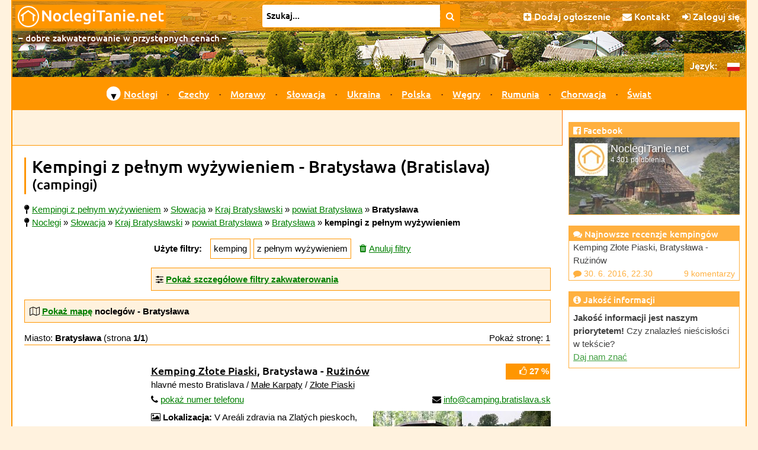

--- FILE ---
content_type: text/html; charset=UTF-8
request_url: https://www.noclegitanie.net/miejsce/bratislava/kempingi/pelne-wyzywienie/
body_size: 11208
content:
<!doctype html>
<!--[if lt IE 7]>      <html class="no-js lt-ie9 lt-ie8 lt-ie7" lang="pl"> <![endif]-->
<!--[if IE 7]>         <html class="no-js lt-ie9 lt-ie8" lang="pl"> <![endif]-->
<!--[if IE 8]>         <html class="no-js lt-ie9" lang="pl"> <![endif]-->
<!--[if gt IE 8]><!-->
<html class="no-js"  lang="pl">
<!--<![endif]-->    

<head prefix="og: http://ogp.me/ns# fb: http://ogp.me/ns/fb# article: http://ogp.me/ns/article#">
  <script src="/js/vendor/js.cookie.min.js"></script>
  <script async src="https://www.googletagmanager.com/gtag/js?id=UA-7687874-1"></script>
<script>
  window.dataLayer = window.dataLayer || [];
  function gtag(){dataLayer.push(arguments);}
    gtag('js', new Date());
  gtag('config', 'UA-7687874-1');
</script>  <meta charset="utf-8">
  <meta http-equiv="X-UA-Compatible" content="IE=edge">
  <title>Kempingi z pełnym wyżywieniem - Bratysława | NoclegiTanie.net</title>
  <meta name="author" content="Robert Vystrčil; info@noclegitanie.net">
  <meta name="viewport" content="width=device-width, initial-scale=1">
  <meta name="description" content="Kempingi w mieście Bratysława – 2 oferty. Bezpośrednie kontakty, dokładne ceny, precyzyjne współrzędne GPS, opinie o noclegach.">
<meta property="og:title" content="Kempingi z pełnym wyżywieniem - Bratysława (Bratislava)">
<meta property="og:type" content="website">
<meta property="og:image" content="https://www.noclegitanie.net/fotky/0443_v.jpg">
<meta property="og:image:width" content="870">
<meta property="og:image:height" content="580">
<meta property="og:url" content="https://www.noclegitanie.net/miejsce/bratislava/kempingi/pelne-wyzywienie/">
<meta property="og:site_name" content="NoclegiTanie.net">
<meta property="og:description" content="Kempingi w mieście Bratysława – 2 oferty. Bezpośrednie kontakty, dokładne ceny, precyzyjne współrzędne GPS, opinie o noclegach.">
<meta property="og:locale" content="pl_PL">
  <meta name="referrer" content="origin">  <link rel="alternate" hreflang="cs" href="https://www.levneubytovani.net/misto/bratislava/kempy/plna-penze/" />
  <link rel="alternate" hreflang="sk" href="https://www.lacneubytovanie.net/miesto/bratislava/kempy/plna-penzia/" />
  <link rel="alternate" hreflang="pl" href="https://www.noclegitanie.net/miejsce/bratislava/kempingi/pelne-wyzywienie/" />
  <link rel="alternate" hreflang="uk" href="https://www.prozhyvannya.net/misce/bratislava/kempingy/povnyj-pansion/" />
  <link rel="alternate" hreflang="ru" href="https://www.prozhivanie.net/mesto/bratislava/kempingi/polnyj-pansion/" />
  <link rel="alternate" hreflang="de" href="https://www.billigeunterkunft.net/ort/bratislava/campingplatze/vollpension/" />
  <link rel="alternate" hreflang="hu" href="https://www.olcsoszallas.net/hely/bratislava/kempingek/teljes-ellatas/" />
  <link rel="alternate" hreflang="en" href="https://www.cheapaccom.net/place/bratislava/campsites/full-board/" />  
  <link rel="apple-touch-icon" sizes="180x180" href="/apple-touch-icon.png">
  <link rel="icon" type="image/png" href="/favicon-32x32.png" sizes="32x32">
  <link rel="icon" type="image/png" href="/favicon-16x16.png" sizes="16x16">
  <link rel="manifest" href="/manifest.json">
  <link rel="mask-icon" href="/safari-pinned-tab.svg" color="#ff9600">
  <meta name="theme-color" content="#ffffff">
    <link rel="stylesheet" href="/css/vendor/normalize.min.css">
  <link rel="stylesheet" href="/css/font-awesome-4.7.0/css/font-awesome.min.css">  
  <script src="/js/vendor/modernizr-2.8.3-respond-1.4.2.min.js"></script>
  <script src="/js/vendor/jquery-3.6.0.min.js"></script>
    <script defer src="/js/vendor/fancybox/jquery.fancybox.pack.js?v=2.1.5"></script>
  <script defer src="/js/vendor/fancybox/helpers/jquery.fancybox-buttons.js?v=1.0.5"></script> 
    <link rel="preload" href="/js/vendor/fancybox/jquery.fancybox.css?v=2.1.5" as="style" onload="this.onload=null;this.rel='stylesheet'">
  <link rel="preload" href="/js/vendor/fancybox/helpers/jquery.fancybox-buttons.css?v=1.0.5" as="style" onload="this.onload=null;this.rel='stylesheet'">
  <noscript>
  <link rel="stylesheet" href="/js/vendor/fancybox/jquery.fancybox.css?v=2.1.5" type="text/css" media="screen" />
  <link rel="stylesheet" href="/js/vendor/fancybox/helpers/jquery.fancybox-buttons.css?v=1.0.5" type="text/css" media="screen" />
  </noscript>  
            <script defer src="/js/moje-zacatek.js"></script>
      <link rel="preload" href="/js/vendor/jquery-ui-1.12.1/jquery-ui.min.css" as="style" onload="this.onload=null;this.rel='stylesheet'">
  <link rel="preload" href="/js/vendor/jquery-ui-1.12.1/jquery-ui.structure.min.css" as="style" onload="this.onload=null;this.rel='stylesheet'">
  <link rel="preload" href="/js/vendor/jquery-ui-1.12.1/jquery-ui.theme.min.css" as="style" onload="this.onload=null;this.rel='stylesheet'">
  <noscript>
  <link rel="stylesheet" href="/js/vendor/jquery-ui-1.12.1/jquery-ui.min.css" type="text/css" media="screen">  
  <link rel="stylesheet" href="/js/vendor/jquery-ui-1.12.1/jquery-ui.structure.min.css" type="text/css" media="screen">  
  <link rel="stylesheet" href="/js/vendor/jquery-ui-1.12.1/jquery-ui.theme.min.css" type="text/css" media="screen"> 
  </noscript> 
  <script defer src="/js/vendor/jquery-ui-1.12.1/jquery-ui.min.js"></script>
  <script defer src="/js/datepicker-obecne.js"></script> 
        <link rel="stylesheet" type="text/css" href="/js/vendor/leaflet-1.6.dev/leaflet.css" />  
  <script defer src="/js/vendor/leaflet-1.6.dev/leaflet.js"></script>  
  <script defer src="/js/vendor/brunob-leaflet.fullscreen/Control.FullScreen.js"></script>   
  <link rel="preload" href="/js/vendor/brunob-leaflet.fullscreen/Control.FullScreen.css" as="style" onload="this.onload=null;this.rel='stylesheet'">
  <noscript>
  <link rel="stylesheet" href="/js/vendor/brunob-leaflet.fullscreen/Control.FullScreen.css" />
  </noscript> 
  
      <link rel="stylesheet" href="/css/main.css">  
</head>

<body>
    <!--[if lt IE 8]>
    <p class="browserupgrade">Používáte zastaralý prohlížeč.</p>
    <![endif]-->
 
    
  
  
  <div id="headerRow" class="row clearfix">
    <header>
      <div id="logoRow" class="row clearfix">
        <h2><a href='/' class="obrazkovy">
                    <img src="/images/logo/logo-header_pl.gif" width="254" height="40" title="NoclegiTanie.net – spis tanich noclegów" alt="NoclegiTanie.net"></a>
        </h2>
      </div>            
            
      <form id="vyhledavani" action="/fulltext/">
        <div id="vyhledavaciPolicko">
                    <input id="q" name="q" size="75" type="text" value="Szukaj..." aria-label="Poszukiwanie"
            onblur="if (this.value=='') this.value='Szukaj...';" onfocus="if (this.value=='Szukaj...') this.value='';">                
        </div>
        <button type="submit" title="Znajdź tanie zakwaterowanie"><i class="fa fa-search"></i></button>
              </form>                                       
            
      <div id="horniNabidka">
        <ul>
          <!-- <li class="low"><a href="https://www.facebook.com/levneubytovani/" title="Facebook"><i class="fa fa-facebook"></i></a></li>-->
          <li><a href="/inzerce/" title="Dodaj ogłoszenie"><i class="fa fa-plus-square"></i> <span class="low">Dodaj ogłoszenie</span><span class="lowAlt">Ogłoszenia</span></a></li> 
          <li><a href="/kontakt/" title="Kontakt"><i class="fa fa-envelope"></i> Kontakt</a></li> 
              <li><a href="/auth/login/?loc=%2Fmiejsce%2Fbratislava%2Fkempingi%2Fpelne-wyzywienie%2F" title="Zaloguj się"><i class="fa fa-sign-in"></i>
      Zaloguj się</a></li>
     
        </ul>
      </div>           
      <div id="podnadpis">– dobre zakwaterowanie w przystępnych cenach –</div>                                           
    </header>
  </div>

  <div id="container">

        <input type="checkbox" name="jazyk" id="jazyk_control" aria-label="language control">
    <label for="jazyk_control" id="rozbalovaciJazyk"><span class="pl"></span>
      <img src="/images/flag-pl.gif" alt="pl" width="21" height="14"></label>
    <div id="jazyky">
      <span class="low">Język:</span>
      <ul>
        <li class='nevybrany' title='po czesku'><a href='https://www.levneubytovani.net/misto/bratislava/kempy/plna-penze/'><img src='/images/flag-cs.gif' alt='cs' width='21' height='14'></a></li>        <li class='nevybrany' title='po słowacku'><a href='https://www.lacneubytovanie.net/miesto/bratislava/kempy/plna-penzia/'><img src='/images/flag-sk.gif' alt='sk' width='21' height='14'></a></li>        <li class='vybrany' title='po polsku'><img src='/images/flag-pl.gif' alt='pl' width='21' height='14'></li>        <li class='nevybrany' title='po ukraińsku'><a href='https://www.prozhyvannya.net/misce/bratislava/kempingy/povnyj-pansion/'><img src='/images/flag-uk.gif' alt='uk' width='21' height='14'></a></li>        <li class='nevybrany' title='po rosyjsku'><a href='https://www.prozhivanie.net/mesto/bratislava/kempingi/polnyj-pansion/'><img src='/images/flag-ru.gif' alt='ru' width='21' height='14'></a></li>        <li class='nevybrany' title='po niemiecku'><a href='https://www.billigeunterkunft.net/ort/bratislava/campingplatze/vollpension/'><img src='/images/flag-de.gif' alt='de' width='21' height='14'></a></li>        <li class='nevybrany' title='po węgiersku'><a href='https://www.olcsoszallas.net/hely/bratislava/kempingek/teljes-ellatas/'><img src='/images/flag-hu.gif' alt='hu' width='21' height='14'></a></li>        <li class='nevybrany' title='po angielsku'><a href='https://www.cheapaccom.net/place/bratislava/campsites/full-board/'><img src='/images/flag-en.gif' alt='en' width='21' height='14'></a></li>      </ul>
    </div>    
  
      <!-- CheckBox Hack - viz https://css-tricks.com/the-checkbox-hack/ -->
  <input type="checkbox" name="menu" id="menu_control" aria-label="menu control">
  <label for="menu_control" id="rozbalovaciMenu"><i class="fa fa-navicon"></i></label>

  <nav id="navRow" class="row clearfix">
    <ul>

      <li class='nadkategorie prvniPolozka'><span class='sipka menu'>▼</span><a href='/' title="Tanie noclegi">Noclegi</a>
        <div class='podmenu'>                       
          <div class='kategorie'>
            <p class='navNadpis'><i class='fa fa-home'></i> Typy zakwaterowania</p>
            <div class='clearfix'>                                
              <ul class='sloupecMenu'>
<li><a href='/schroniska-gorskie/' title='Noclegi w schroniskach górskich'>Schroniska górskie</a></li><li><a href='/domki/' title='Noclegi w domkach'>Domy i domki</a></li><li><a href='/hotele/' title='Noclegi w hotelach'>Hotele</a></li><li><a href='/kempingi/' title='Noclegi na kempingach'>Kempingi</a></li><li><a href='/pensjonaty/' title='Noclegi w pensjonatach'>Pensjonaty</a></li><li><a href='/osrodki/' title='Noclegi w ośrodkach wypoczynkowych'>Ośrodki wypoczynkowe</a></li><li><a href='/kwatery-prywatne/' title='Noclegi w kwaterach prywatnych'>Kwatery prywatne</a></li><li><a href='/pola-namiotowe/' title='Noclegi na polach namiotowych'>Pola namiotowe</a></li><li><a href='/hostele/' title='Noclegi w hostelach'>Domy noclegowe</a></li>                            
              </ul>
            </div>
          </div>                        
        </div>
      </li>
      <li class="oddelovnikMenu"></li> 
      
      <li class='nadkategorie'><a href='/czechy/' title='Noclegi w Czechach'>Czechy</a></li>
      <li class="oddelovnikMenu"></li>
      <li class='nadkategorie'><a href='/morawy/' title='Noclegi na Morawach i na czeskim Śląsku'>Morawy</a></li>
      <li class="oddelovnikMenu"></li>
      <li class='nadkategorie'><a href='/slowacja/' title='Noclegi na Słowacji'>Słowacja</a></li>
      <li class="oddelovnikMenu"></li> 
    
      
      <li class='nadkategorie'><a href='/ukraina/' title='Noclegi na Ukrainie'>Ukraina</a></li>
      <li class="oddelovnikMenu"></li>
      <li class='nadkategorie'><a href='/polska/' title='Noclegi w Polsce'>Polska</a></li>
      <li class="oddelovnikMenu"></li>
      <li class='nadkategorie'><a href='/wegry/' title='Noclegi na Węgrzech'>Węgry</a></li>
      <li class="oddelovnikMenu"></li>
      <li class='nadkategorie'><a href='/rumunia/' title='Noclegi w Rumunii'>Rumunia</a></li>
      <li class="oddelovnikMenu"></li>
      <li class='nadkategorie'><a href='/chorwacja/' title='Noclegi w Chorwacji'>Chorwacja</a></li>
      <li class="oddelovnikMenu"></li>
      <li class='nadkategorie'><a href='/swiat/' title='Noclegi na świecie'>Świat</a></li>
    </ul>
  </nav>        

    <div id="mainRow" class="row clearfix">
      <main class="clearfix">                
        

<div id='reklama'><script defer src="https://pagead2.googlesyndication.com/pagead/js/adsbygoogle.js"></script>


<ins class="adsbygoogle"
   style="display:inline-block;max-width:800px;width:100%;height:60px"
   data-ad-client="ca-pub-7325043793672270"
   data-ad-slot="1424303368"></ins>
<script>(adsbygoogle = window.adsbygoogle || []) .push({});</script>  
  
  </div>           

        <article>        
          <h1>Kempingi z pełnym wyżywieniem - Bratysława (Bratislava)</h1>
          <h2>(campingi)</h2>
          <div class='drobecky'><i class='fa fa-map-pin' title='Jesteś tutaj:'></i> <span itemscope itemtype='http://schema.org/BreadcrumbList'><span itemprop='itemListElement' itemscope itemtype='http://schema.org/ListItem'><a href='/kempingi/pelne-wyzywienie/' title='Kempingi z pełnym wyżywieniem' itemprop='url'><span itemprop='name'>Kempingi z pełnym wyżywieniem</span></a><meta itemprop='position' content='1'></span></span> » <span itemscope itemtype='http://schema.org/BreadcrumbList'><span itemprop='itemListElement' itemscope itemtype='http://schema.org/ListItem'><a href='/slowacja/kempingi/pelne-wyzywienie/' title='Kempingi z pełnym wyżywieniem - Słowacja' itemprop='url'><span itemprop='name'>Słowacja</span></a><meta itemprop='position' content='2'></span></span> » <span itemscope itemtype='http://schema.org/BreadcrumbList'><span itemprop='itemListElement' itemscope itemtype='http://schema.org/ListItem'><a href='/slowacja/bratislava/kempingi/pelne-wyzywienie/' title='Kempingi z pełnym wyżywieniem - Kraj Bratysławski' itemprop='url'><span itemprop='name'>Kraj Bratysławski</span></a><meta itemprop='position' content='3'></span></span> » <span itemscope itemtype='http://schema.org/BreadcrumbList'><span itemprop='itemListElement' itemscope itemtype='http://schema.org/ListItem'><a href='/slowacja/powiat-bratislava/kempingi/pelne-wyzywienie/' title='Kempingi z pełnym wyżywieniem - powiat Bratysława' itemprop='url'><span itemprop='name'>powiat Bratysława</span></a><meta itemprop='position' content='4'></span></span> » <strong>Bratysława</strong><br><i class='fa fa-map-pin' title='Jesteś tutaj:'></i> <a href='/' title='Noclegi'>Noclegi</a> » <a href='/slowacja/' title='Słowacja - noclegi'>Słowacja</a> » <a href='/slowacja/bratislava/' title='Kraj Bratysławski - noclegi'>Kraj Bratysławski</a> » <a href='/slowacja/powiat-bratislava/' title='powiat Bratysława - noclegi'>powiat Bratysława</a> » <a href='/miejsce/bratislava/' title='Bratysława - noclegi'>Bratysława</a> » <strong>kempingi z pełnym wyżywieniem</strong></div>
<div class="nadBoxem">
<div class="vClanku">
  <div class="filtrBox"><strong>Użyte filtry:</strong></div>
<div class="filtrBox pouzity">kemping</div><div class="filtrBox pouzity">z pełnym wyżywieniem</div>  <div class="filtrBox"><a href="/miejsce/bratislava/"><i class='fa fa-trash sMezerou'></i>Anuluj filtry</a></div>
</div>
</div>

 <script>
   $(document).ready(function() {     
     // připojení události schování / odkrytí divu
     $('#schovavac_filtru').click(function(){
       if ($('#schovavac_filtru').text() == 'Pokaż szczegółowe filtry zakwaterowania'){
         $('#schovavac_filtru').text('Ukryj szczegółowe filtry zakwaterowania'); 
       } else {
         $('#schovavac_filtru').text('Pokaż szczegółowe filtry zakwaterowania'); 
       }
       $('#filtry').toggle();       
     });            
     
   });
 </script>
   
 <div class="nadBoxem">
<div class="boxVClanku vClanku schovavatko">
  <div class="nadpisSchovavatka">
  <i class='fa fa-sliders'></i> <strong><a id="schovavac_filtru" title="Pokaż szczegółowe filtry zakwaterowania / Ukryj szczegółowe filtry zakwaterowania">Pokaż szczegółowe filtry zakwaterowania</a></strong>
  </div>
   
<div id="filtry" class="schovavane odOkraje" style='display:none;'>  

  <form class="bezny vClanku" id="filtry" action="/miejsce/bratislava/" method="get">
  
<ul class="sloupecky">
  <li>      
    <label for="beds" class="vlevo"><i class="fa fa-bed"></i> Liczba łóżek: 
      <i class='fa fa-question-circle otaznik tooltip' title='minimalna liczba łóżek'></i></label><!--
    --><input type="text" id="beds" name="beds" value="" class="velmiUzky">
  </li>
  <li>      
    <label for="noBarriers" class="vlevo"><i class="fa fa-wheelchair"></i> Bez barier: 
    <i class='fa fa-question-circle otaznik tooltip' title='minimalna liczba łóżek z dostępem dla wózków inwalidzkich'></i></label><!--
    --><input type="text" id="noBarriers" name="noBarriers" value="" class="velmiUzky">
  </li>
</ul>
  
<h3><i class="fa fa-home"></i> Typ zakwaterowania:</h3>
<ul class="sloupecky">  
  
    <li><input type="checkbox" id="type_a" name="type" 
      value="a"  >
    <label for="type_a">schronisko górskie</label></li>
      
    <li><input type="checkbox" id="type_b" name="type" 
      value="b"  >
    <label for="type_b">szałas / koliba</label></li>
      
    <li><input type="checkbox" id="type_c" name="type" 
      value="c"  >
    <label for="type_c">dom lub domek</label></li>
      
    <li><input type="checkbox" id="type_e" name="type" 
      value="e"  >
    <label for="type_e">domek myśliwski</label></li>
      
    <li><input type="checkbox" id="type_f" name="type" 
      value="f"  >
    <label for="type_f">gospodarstwo agroturystyczne</label></li>
      
    <li><input type="checkbox" id="type_g" name="type" 
      value="g"  >
    <label for="type_g">motel</label></li>
      
    <li><input type="checkbox" id="type_h" name="type" 
      value="h"  >
    <label for="type_h">hotel</label></li>
      
    <li><input type="checkbox" id="type_k" name="type" 
      value="k"  checked>
    <label for="type_k">kemping</label></li>
      
    <li><input type="checkbox" id="type_m" name="type" 
      value="m"  >
    <label for="type_m">apartament</label></li>
      
    <li><input type="checkbox" id="type_n" name="type" 
      value="n"  >
    <label for="type_n">ranczo</label></li>
      
    <li><input type="checkbox" id="type_o" name="type" 
      value="o"  >
    <label for="type_o">hotel górski</label></li>
      
    <li><input type="checkbox" id="type_p" name="type" 
      value="p"  >
    <label for="type_p">pensjonat</label></li>
      
    <li><input type="checkbox" id="type_r" name="type" 
      value="r"  >
    <label for="type_r">ośrodek wypoczynkowy</label></li>
      
    <li><input type="checkbox" id="type_s" name="type" 
      value="s"  >
    <label for="type_s">kwatera prywatna</label></li>
      
    <li><input type="checkbox" id="type_t" name="type" 
      value="t"  >
    <label for="type_t">pole namiotowe</label></li>
      
    <li><input type="checkbox" id="type_u" name="type" 
      value="u"  >
    <label for="type_u">dom noclegowy</label></li>
      
    <li><input type="checkbox" id="type_v" name="type" 
      value="v"  >
    <label for="type_v">dom drewniany</label></li>
      
    <li><input type="checkbox" id="type_z" name="type" 
      value="z"  >
    <label for="type_z">baza turystyczna</label></li>
    <input type="hidden" name="types">  
</ul>

<h3><i class="fa fa-cutlery"></i> Wyżywienie:</h3>
<ul class="sloupecky">  
  <li>      
    <input type="checkbox" id="tag_24" name="tag" 
     value="24">
    <label for="tag_24">śniadania</label>
  </li>
  <li>
    <input type="checkbox" id="tag_36" name="tag" 
     value="36">
    <label for="tag_36">obiady</label>
  </li>
  <li>
    <input type="checkbox" id="tag_37" name="tag" 
     value="37">
    <label for="tag_37">kolacje</label>
  </li>
  <li>
    <input type="checkbox" id="tag_23" name="tag" 
     value="23">
    <label for="tag_23">restauracja</label>    
  </li>
</ul>

<h3><i class="fa fa-shower"></i> Baseny i wellness:</h3>
<ul class="sloupecky">  
  <li>
  <input type="checkbox" id="tag_18" name="tag" 
     value="18">
  <label for="tag_18">basen zewnętrzny</label>
  </li>
  <li>  
  <input type="checkbox" id="tag_17" name="tag" 
     value="17">
  <label for="tag_17">basen kryty</label>
  </li>
  <li>  
  <input type="checkbox" id="tag_32" name="tag" 
     value="32">
  <label for="tag_32">masaże</label>
  </li>
  <li>        
  <input type="checkbox" id="tag_30" name="tag" 
     value="30">
  <label for="tag_30">sauna</label>
  </li>
  <li>  
  <input type="checkbox" id="tag_31" name="tag" 
     value="31">
  <label for="tag_31">jacuzzi</label>
  </li>
  <li>  
  <input type="checkbox" id="tag_38" name="tag" 
     value="38">
  <label for="tag_38">fitness</label>
  </li>
  <li>  
  <input type="checkbox" id="tag_39" name="tag" 
     value="39">
  <label for="tag_39">solarium</label>
  </li>
  <li>    
  <input type="checkbox" id="tag_40" name="tag" 
     value="40">
  <label for="tag_40">beczka do kąpieli</label>
  </li>
  <li>    
  <input type="checkbox" id="tag_33" name="tag" 
     value="33">
  <label for="tag_33">czan</label>
  </li>
  <li>  
  <input type="checkbox" id="tag_41" name="tag" 
     value="41">
  <label for="tag_41">grota solna</label>
  </li>
  <li>    
  <input type="checkbox" id="tag_42" name="tag" 
     value="42">
  <label for="tag_42">kąpiele ziołowe</label>
  </li>
</ul>

<h3><i class="fa fa-child"></i> Dla dzieci:</h3>
<ul class="sloupecky">  
  <li>
  <input type="checkbox" id="tag_43" name="tag" 
     value="43">
  <label for="tag_43">kącik dziecięcy</label>
  </li>
  <li>  
  <input type="checkbox" id="tag_44" name="tag" 
     value="44">
  <label for="tag_44">plac zabaw</label>
  </li>
</ul>

<h3><i class="fa fa-futbol-o"></i> Inne wyposażenie:</h3>
<ul class="sloupecky">  
  <li>  
  <input type="checkbox" id="tag_22" name="tag" 
     value="22">
  <label for="tag_22">przechowalnia rowerów</label>
  </li>
  <li>  
  <input type="checkbox" id="tag_28" name="tag" 
     
    value="28">
  <label for="tag_28">boisko sportowe  <i class='fa fa-question-circle otaznik tooltip' title='boisko sportowe lub siłownia'></i>  </label>
  </li>
  <li>  
  <input type="checkbox" id="tag_19" name="tag" 
     value="19">
  <label for="tag_19">sala konferencyjna</label>
  </li>
</ul>

<h3><i class="fa fa-filter"></i> Dodatkowe filtry:</h3>
<ul class="sloupecky">  
  <li>    
  <input type="checkbox" id="tag_34" name="tag" 
     
    value="34">
  <label for="tag_34">specjalna zniżka    </label>
  </li>
  <li>  
  <input type="checkbox" id="tag_27" name="tag" 
     value="27">
  <label for="tag_27">z psem</label>
  </li>
  <li>  
  <input type="checkbox" id="tag_20" name="tag" 
     value="20">
  <label for="tag_20">dla szkół w przyrodzie    </label>
  </li>
  <li><input type="checkbox" id="tag_3" name="tag" 
        value="3" >
        <label for="tag_3">winiarske</label></li><li><input type="checkbox" id="tag_4" name="tag" 
        value="4" >
        <label for="tag_4">w pałacu</label></li><li><input type="checkbox" id="tag_5" name="tag" 
        value="5" >
        <label for="tag_5">na zamku</label></li><li><input type="checkbox" id="tag_7" name="tag" 
        value="7" >
        <label for="tag_7">w zaciszu</label></li><li><input type="checkbox" id="tag_11" name="tag" 
        value="11" >
        <label for="tag_11">ekologiczne</label></li><li><input type="checkbox" id="tag_14" name="tag" 
        value="14" >
        <label for="tag_14">z jazdą konną</label></li><li><input type="checkbox" id="tag_50" name="tag" 
        value="50" >
        <label for="tag_50">dla wędkarzy</label></li><li><input type="checkbox" id="tag_51" name="tag" 
        value="51" >
        <label for="tag_51">na kursy narciarskie</label></li><li><input type="hidden" name="tags"></li>
</ul>

<ul>
  <li>
    <button type="submit" name="submit" class="tlacitko hlavni"><i class='fa fa-search'></i> Wyszukaj zakwaterowanie</button>      
  </li>
</ul>

</form>

</div> 
</div> 
 </div>

<script>
$(document).ready(function() {
  $('#filtry').submit(function (e) {
    e.preventDefault();
    
        var druhy = $('input[name=type]:checked').map( 
        function() {return this.value;}).get().join("");
    $('input[name=type]:checked').val("");
    $('input[name=types]').val(druhy)
        
        var stitky = $('input[name=tag]:checked').map( 
        function() {return this.value;}).get().join(".");
    $('input[name=tag]:checked').val("");
    $('input[name=tags]').val(stitky)
    
    var formData = $("#filtry :input")
      .filter(function(index, element) {
        return $(element).val() != '';
      })
      .serialize();
    window.location.href = '/miejsce/bratislava/' + (formData ? '?' + formData : "");
  });
});
</script>
<div class="nadBoxem">
<div class="boxVClanku schovavatko">
  <div class="nadpisSchovavatka"><strong>
    <i class='fa fa-map-o'></i> <a id='schovavac_mapy' title='Pokaż mapę / Ukryj mapę'>Pokaż mapę</a>
    noclegów - Bratysława  </strong></div>
  <div id="boxMapy" class="boxMapy" style='display: none;'>
  
<script>
  var seznamBodu = [["Kemping Złote Piaski, Bratysława - Rużinów", 48.188191944444, 17.185416111111, 1, "camp-zlate-piesky", "k"], ["Kemping Dzika Woda, Bratysława - Czunowo", 48.031880833333, 17.230251944444, 1, "camp-divoka-voda", "k"]];
</script>

<div id='mapOsm'><div id='mapa_osm'>Ładowanie mapy...</div></div>

 <script>
   
   var mapaOsm;
   var mapaOsmJeInicializovana = false;
            
   function initializeOsm() {    
     
     var openTopoMap = L.tileLayer('https://{s}.tile.opentopomap.org/{z}/{x}/{y}.png', {
       maxZoom: 16,
       opacity: 1,
       attribution: 'Map data: &copy; <a href="http://www.openstreetmap.org/copyright">OpenStreetMap</a>, <a href="http://viewfinderpanoramas.org">SRTM</a> | Map style: &copy; <a href="https://opentopomap.org">OpenTopoMap</a> (<a href="https://creativecommons.org/licenses/by-sa/3.0/">CC-BY-SA</a>)'
     });
     
     //https bohužel nefunguje
     var mtbMap = L.tileLayer('http://tile.mtbmap.cz/mtbmap_tiles/{z}/{x}/{y}.png', {
       maxZoom: 16,
       opacity: 1,
       attribution: '&copy; <a href="http://www.openstreetmap.org/copyright">OpenStreetMap</a> &amp; USGS'
     });
     
     var parametryMapy = 
     {
       center: L.latLng(48.110036388889, 17.207834027778),
       zoom: 12,
       layers: [openTopoMap],
       fullscreenControl: true,
       fullscreenControlOptions: {
         position: 'topleft'
       }
     };
     mapaOsm = L.map('mapa_osm', parametryMapy);  
     
     var baseMaps = {
       "Open Topo Map": openTopoMap,
       "MTB map": mtbMap
     };       
     L.control.layers(baseMaps).addTo(mapaOsm);   
     
            var zobrazenaOblastJZ = new L.LatLng(48.031880833333, 17.185416111111);
       var zobrazenaOblastSV = new L.LatLng(48.188191944444, 17.230251944444);
       var zobrazenaOblast = new L.LatLngBounds(zobrazenaOblastJZ, zobrazenaOblastSV);
       mapaOsm.fitBounds(zobrazenaOblast, {padding: [30, 30]});
                         
     setMarkersOsm(mapaOsm, seznamBodu);  
     mapaOsmJeInicializovana = true;         
        }
   
   
   var markersOsm = new Array();
      
   function ikonaMarkeru(druh){
      
       switch (druh){ 
         case "r": soubor = 'znacka-rekreacni-stredisko'; break  // rekreační středisko
         case "c": soubor = 'znacka-chata'; break  // chata
         case "p": soubor = 'znacka-penzion'; break  // penzion
         case "s": soubor = 'znacka-privat'; break  // privát
         case "k": soubor = 'znacka-kemp'; break  // kemp
         case "h": soubor = 'znacka-hotel'; break  // hotel
         case "u": soubor = 'znacka-ubytovna'; break // ubytovna
         case "a": soubor = 'znacka-horska-chata'; break  // horská chata
         case "l": soubor = 'znacka-rekreacni-stredisko'; break  // ??
         case "t": soubor = 'znacka-kemp'; break  // tábor
      }  
      return new L.Icon({
        iconUrl: '/images/' + soubor + '.png', 
        iconSize: [25, 25], //[25, 41],
        iconAnchor: [12, 25], //[12, 41],
        popupAnchor: [1, -20] //[1, -34],
      });
       }
   
   function setMarkersOsm(mapa, seznamBodu) {  
     for (var i = 0; i < seznamBodu.length; i++) {
       var bodVMape = seznamBodu[i]; 
       var nazev = bodVMape[0];
       var zemSirka = bodVMape[1];
       var zemDelka = bodVMape[2];
       var zIndex = bodVMape[3];
       var url = bodVMape[4];
       var druh = bodVMape[5];       
       
       var marker = L.marker([zemSirka, zemDelka],
         {icon: ikonaMarkeru(druh), title: nazev, zIndexOffset: zIndex, opacity: 0.9});
       marker.addTo(mapa);             
       markersOsm.push(marker);
       
       var obsah;
                var druhUbytka;
         switch (druh){
           case "r": druhUbytka = "ośrodek rekreacyjny"; break
           case "c": druhUbytka = "chata"; break
           case "p": druhUbytka = "pensjonat"; break
           case "s": druhUbytka = "kwatera prywatna"; break
           case "k": druhUbytka = "kemping"; break
           case "h": druhUbytka = "hotel"; break
           case "u": druhUbytka = "dom noclegowy"; break
           case "a": druhUbytka = "schronisko górskie"; break
           case "l": druhUbytka = "dom zdrojowy"; break
           case "t": druhUbytka = "pole namiotowe"; break
         }          
         obsah = "<div class='infoWindow'><p><strong><a href='/zakwaterowanie/" + url
           + "/' title='" + nazev + " - noclegi'>" 
           + nazev + "</a></strong></p><p>" + druhUbytka + "</p></div>";          
                   
       marker.bindPopup(obsah);
     }
   }
   
   // Inicializace mapy po kliknutí
   $(document).ready(function() {    
     $('#odkazOsm').click(function() { 
       if (!mapaOsmJeInicializovana) {
         initializeOsm();
       }
     });
   });
 </script>

 
<script>
  
  

$(document).ready(function() {
// připojení události schování / odkrytí mapy po kliknutí na příslušný odkaz
  $('#schovavac_mapy').click(function() {
    if ($('#schovavac_mapy').text() == 'Pokaż mapę'){
      $('#schovavac_mapy').text('Ukryj mapę'); 
    } else {
      $('#schovavac_mapy').text('Pokaż mapę'); 
    }
    $('#boxMapy').toggle();  
    inicializujMapu();
  });
  
  // nastavení prvotního otevření / zavření mapy
      $('#boxMapy').css('display', 'none');
  });

function inicializujMapu() {
    
    if (!mapaOsmJeInicializovana) {
      initializeOsm();      
    }
  }
</script>

  <div id='mapaLegenda'>
  <span class='mapaLegendaPolozka' id='p'><img src='/images/znacka-penzion.png' alt='pensjonat' width='15' height='15'>pensjonat</span>
  <span class='mapaLegendaPolozka' id='h'><img src='/images/znacka-hotel.png' alt='hotel' width='15' height='15'>hotel</span>
  <span class='mapaLegendaPolozka' id='c'><img src='/images/znacka-chata.png' alt='chata' width='15' height='15'>chata</span>
  <span class='mapaLegendaPolozka' id='r'><img src='/images/znacka-rekreacni-stredisko.png' alt='ośrodek rekreacyjny' width='15' height='15'>ośrodek rekreacyjny</span>
  <span class='mapaLegendaPolozka' id='s'><img src='/images/znacka-privat.png' alt='kwatera prywatna' width='15' height='15'>kwatera prywatna</span>
  <span class='mapaLegendaPolozka' id='u'><img src='/images/znacka-ubytovna.png' alt='dom noclegowy' width='15' height='15'>dom noclegowy</span>
  <span class='mapaLegendaPolozka' id='a'><img src='/images/znacka-horska-chata.png' alt='schronisko górskie' width='15' height='15'>schronisko górskie</span>
  <span class='mapaLegendaPolozka' id='k'><img src='/images/znacka-kemp.png' alt='kemping' width='15' height='15'>kemping</span>
  </div>

</div>
</div>
</div>

<div class="strankovyProuzekHorni">
  <span class="prvniCast">Miasto: <strong>Bratysława</strong> (strona <strong>1/1</strong>)</span>
  <span class="druhaCast">Pokaż stronę: 1</span>
</div>


<div class="inzerat vClanku">  
      
  <span class='hodnoceni' title='Liczba opinii: 9; Średnia ocena: 27; Wstaw swoją własną recenzję.'><a href='/zakwaterowanie/camp-zlate-piesky/#recenzje'><i class='fa fa-thumbs-o-up'></i> 27 %</a></span>  <div class="nadpis">
    <h3>
       
        <a href='/zakwaterowanie/camp-zlate-piesky/' title='Kemping Złote Piaski, Bratysława - Rużinów' class='maskovany'>Kemping Złote Piaski</a>, 
            Bratysława       - <a href='/miejsce/ruzinov/kempingi/pelne-wyzywienie/' title='Rużinów - kempingi z pełnym wyżywieniem' class='maskovany'>Rużinów</a>    </h3>    
    <div class="rekrOblasti">hlavné mesto Bratislava / <a href='/rekreacja/male-karpaty/kempingi/pelne-wyzywienie/' title='Małe Karpaty - kempingi z pełnym wyżywieniem' class='maskovany'>Małe Karpaty</a> / <a href='/rekreacja/zlate-piesky/kempingi/pelne-wyzywienie/' title='Złote Piaski - kempingi z pełnym wyżywieniem' class='maskovany'>Złote Piaski</a></div>
  </div>
  
    
  <div class="kontakty">
    <span class='telefon'><i class='fa fa-phone' title='Telefon'></i> 
          <span class='tel' data-id-objektu='0443'>mob. +421 903 742 872</span> 
      <script>
        $('.tel[data-id-objektu="0443"]').html("<a class='telefonodkaz' href='#' data-id-objektu='0443'>pokaż numer telefonu</a>");                                      
        $('.tel[data-id-objektu="0443"]').after("<div class='telefon-dialog' data-id-objektu='0443' style='display:none;' title='Kemping Złote Piaski, Bratysława - Rużinów'><p>Telefon do zakwaterowania:</p><p><strong>mob. +421 903 742 872</strong></p><p>Proszę powiedzieć właścicielowi, że znalazłeś informacji kontaktowych na stronie NoclegiTanie.net.</p></div>");
      $(document).ready(function() {
        $('.telefon-dialog[data-id-objektu="0443"]').dialog({
          width: 500,
          autoOpen: false,        
          position: { my: 'left top', at: 'left top', of: $('.telefonodkaz[data-id-objektu="0443"]') },
          buttons: { "Zamknij okno": function() { $(this).dialog('close'); } }
        });

        /* samotné otevření dialogu je v souboru "jquery-na-konci.js" */
      });
      </script>
        </span>
    <span class="mail"><i class='fa fa-envelope' title='E-mail'></i> 
            
      <a href='/email/?objekt=0443' class='emailodkaz fancybox_email' data-id-objektu='0443' title='Kemping Złote Piaski, Bratysława - Rużinów - wyślij e-mail'>info@camping.bratislava.sk</a>
        </span>
  </div>
  
  <div class="foto">
    <a class='fotoodkaz fancybox_foto' data-id-fota='0443' href='/fotky/0443_v.jpg' title='Kemping Złote Piaski, Bratysława - Rużinów'><img src='/fotky/0443.jpg' loading='lazy' width='300' height='200' alt='Kemping Złote Piaski [Powiększ - nowe okno]'></a>          <div class="infoProuzek">
          <span class='infoUdaj good tooltip' title='Liczba łóżek: 220'>
        <span><i class='fa fa-bed'></i></span> <span>220</span>
      </span>
          <span class='infoUdaj bad tooltip' title='Łóżka z dostępem bez barier: 0'>
        <span><i class='fa fa-wheelchair'></i></span> <span>0</span>
      </span>
          <span class='infoUdaj good tooltip' title='Wyżywienie (śniadania, obiady, kolacje, restauracja również dla nie zakwaterowanych)'>
        <span><i class='fa fa-cutlery'></i></span> <span><i class='fa fa-check'></i></span>
      </span>
          <span class='infoUdaj good tooltip' title='Zakwaterowanie z psem dozwolone'>
        <span><i class='fa fa-paw'></i></span> <span><i class='fa fa-check'></i></span>
      </span>
          <span class='infoUdaj good tooltip' title='Przyjazne dla rodzin z dziećmi (plac zabaw)'>
        <span><i class='fa fa-child'></i></span> <span><i class='fa fa-check'></i></span>
      </span>
          <span class='infoUdaj good tooltip' title='Basen zewnętrzny'>
        <span><i class='fa fa-shower'></i></span> <span><i class='fa fa-check'></i></span>
      </span>
          <span class='infoUdaj good tooltip' title='Boisko sportowe lub siłownia'>
        <span><i class='fa fa-futbol-o'></i></span> <span><i class='fa fa-check'></i></span>
      </span>
        </div>
      </div>
  
  <div class="prvniPolozka"><i class='fa fa-picture-o'></i> <strong>Lokalizacja:</strong> V Areáli zdravia na Zlatých pieskoch, ktorý je najväčším rekreačno-športovým strediskom Bratislavy. <a href='/zakwaterowanie/camp-zlate-piesky/' title='Kemping Złote Piaski, Bratysława - Rużinów'>więcej...</a></div>
  
  <div class="polozka"><i class='fa fa-home'></i> <strong>Zakwaterowanie:</strong> Veľký kemp v športovom areáli s chatičkami a miestom pre stany (až 200 stanových jednotiek). <a href='/zakwaterowanie/camp-zlate-piesky/' title='Kemping Złote Piaski, Bratysława - Rużinów'>więcej...</a></div>
  
  <div class="polozka"><i class='fa fa-money'></i> <strong>Cena:</strong> <strong>Kemp:</strong> osoba 7 EUR/os/noc (do 18 rokov 4,50 EUR/noc), stan 6 EUR/noc, karavan s autom alebo obytné auto 12 EUR/noc + elektrika (povinný príplatok) 5 EUR/noc, auto alebo motocykel 6 EUR/noc, zviera 3 EUR/noc. <strong>Chatky a bungalovy:</strong> ??. Pri ubytovaní iba na 1 noc +50 %, pri ubytovaní na 7 a viac nocí zľava 10 %. Poplatok mestu Bratislava 3 EUR/os/noc.    </div>
  
    
  
  
<div class="polozka"><i class='fa fa-calendar-check-o'></i> <strong>Aktualizacja:</strong>
  <time datetime="2024-07-01">1 lipca 2024</time>        
</div>
    
  
  <div class="polozka"><span class='viceInfo'>    
  <i class='fa fa-arrow-right'></i>
  <a href='/zakwaterowanie/camp-zlate-piesky/' title='Kemping Złote Piaski, Bratysława - Rużinów'>więcej informacji...</a>
  </span></div>                      

</div>




 


<hr class='vClanku'>
<div class="inzerat vClanku">  
      
  <span class='hodnoceni' title='Brak recenzji dotyczących zakwaterowania. Wstaw swoją własną recenzję.'><a href='/zakwaterowanie/camp-divoka-voda/#recenzje'><i class='fa fa-thumbs-o-up'></i> ?? %</a></span>  <div class="nadpis">
    <h3>
       
        <a href='/zakwaterowanie/camp-divoka-voda/' title='Kemping Dzika Woda, Bratysława - Czunowo' class='maskovany'>Kemping Dzika Woda</a>, 
            Bratysława       - <a href='/miejsce/cunovo/kempingi/pelne-wyzywienie/' title='Czunowo - kempingi z pełnym wyżywieniem' class='maskovany'>Czunowo</a>    </h3>    
    <div class="rekrOblasti"><a href='/rekreacja/vodne-dielo-gabcikovo/kempingi/pelne-wyzywienie/' title='System wodny Gabczikowo - kempingi z pełnym wyżywieniem' class='maskovany'>System wodny Gabczikowo</a> / Bratislava / <a href='/rekreacja/podunajsko/kempingi/pelne-wyzywienie/' title='Dolina Dunaju - kempingi z pełnym wyżywieniem' class='maskovany'>Dolina Dunaju</a></div>
  </div>
  
    
  <div class="kontakty">
    <span class='telefon'><i class='fa fa-phone' title='Telefon'></i> 
          <span class='tel' data-id-objektu='2713'>mob. +421 905 313 429 (recepcia), +421 950 040 340 (športové aktivity), +421 950 040 317 (event management)</span> 
      <script>
        $('.tel[data-id-objektu="2713"]').html("<a class='telefonodkaz' href='#' data-id-objektu='2713'>pokaż numer telefonu</a>");                                      
        $('.tel[data-id-objektu="2713"]').after("<div class='telefon-dialog' data-id-objektu='2713' style='display:none;' title='Kemping Dzika Woda, Bratysława - Czunowo'><p>Telefon do zakwaterowania:</p><p><strong>mob. +421 905 313 429 (recepcia), +421 950 040 340 (športové aktivity), +421 950 040 317 (event management)</strong></p><p>Proszę powiedzieć właścicielowi, że znalazłeś informacji kontaktowych na stronie NoclegiTanie.net.</p></div>");
      $(document).ready(function() {
        $('.telefon-dialog[data-id-objektu="2713"]').dialog({
          width: 500,
          autoOpen: false,        
          position: { my: 'left top', at: 'left top', of: $('.telefonodkaz[data-id-objektu="2713"]') },
          buttons: { "Zamknij okno": function() { $(this).dialog('close'); } }
        });

        /* samotné otevření dialogu je v souboru "jquery-na-konci.js" */
      });
      </script>
        </span>
    <span class="mail"><i class='fa fa-envelope' title='E-mail'></i> 
            
      <a href='/email/?objekt=2713' class='emailodkaz fancybox_email' data-id-objektu='2713' title='Kemping Dzika Woda, Bratysława - Czunowo - wyślij e-mail'>hotel@divokavoda.sk</a>
        </span>
  </div>
  
  <div class="foto">
    <a class='fotoodkaz fancybox_foto' data-id-fota='2713' href='/fotky/2713_v.jpg' title='Kemping Dzika Woda, Bratysława - Czunowo'><img src='/fotky/2713.jpg' loading='lazy' width='300' height='206' alt='Kemping Dzika Woda [Powiększ - nowe okno]'></a>          <div class="infoProuzek">
          <span class='infoUdaj good tooltip' title='Liczba łóżek: 64'>
        <span><i class='fa fa-bed'></i></span> <span>64</span>
      </span>
          <span class='infoUdaj bad tooltip' title='Łóżka z dostępem bez barier: 0'>
        <span><i class='fa fa-wheelchair'></i></span> <span>0</span>
      </span>
          <span class='infoUdaj good tooltip' title='Wyżywienie (śniadania, obiady, kolacje, restauracja również dla nie zakwaterowanych)'>
        <span><i class='fa fa-cutlery'></i></span> <span><i class='fa fa-check'></i></span>
      </span>
          <span class='infoUdaj good tooltip' title='Zakwaterowanie z psem dozwolone'>
        <span><i class='fa fa-paw'></i></span> <span><i class='fa fa-check'></i></span>
      </span>
          <span class='infoUdaj good tooltip' title='Basen zewnętrzny'>
        <span><i class='fa fa-shower'></i></span> <span><i class='fa fa-check'></i></span>
      </span>
          <span class='infoUdaj good tooltip' title='Bezpieczne miejsce do przechowywania rowerów'>
        <span><i class='fa fa-bicycle'></i></span> <span><i class='fa fa-check'></i></span>
      </span>
          <span class='infoUdaj good tooltip' title='Boisko sportowe lub siłownia'>
        <span><i class='fa fa-futbol-o'></i></span> <span><i class='fa fa-check'></i></span>
      </span>
        </div>
      </div>
  
  <div class="prvniPolozka"><i class='fa fa-picture-o'></i> <strong>Lokalizacja:</strong> V prostredí lužných lesov pri vodnom diele Gabčíkovo na Dunaji, 20 km južne od centra Bratislavy, iba 1 km od hraníc s Maďarskom. <a href='/zakwaterowanie/camp-divoka-voda/' title='Kemping Dzika Woda, Bratysława - Czunowo'>więcej...</a></div>
  
  <div class="polozka"><i class='fa fa-home'></i> <strong>Zakwaterowanie:</strong> Rekreačno-športové centrum s možnosťou kempingu (stanovanie, karavany) a ubytovania v bungalovoch. <a href='/zakwaterowanie/camp-divoka-voda/' title='Kemping Dzika Woda, Bratysława - Czunowo'>więcej...</a></div>
  
  <div class="polozka"><i class='fa fa-money'></i> <strong>Cena:</strong> Kemp: osoba 3 EUR/noc, stan 2-miestny 3 EUR/noc (4-miestny 5 EUR/noc, 8-miestny 8 EUR/noc), obytné auto 8 EUR/noc, karavan 15 EUR/noc (vrátane energií), auto 3 EUR/noc, domáce zviera2 EUR/noc. Bungalovy: 4-lôžkový 50 EUR/chata/noc (vrátane posteľnej bielizne). Raňajky 8 EUR. Pripláca sa rekreačný poplatok. Ceny sú vrátane DPH. Ceny sú platné celoročne, aj pri ubytovaní iba na 1 noc.    </div>
  
    
  
  
<div class="polozka"><i class='fa fa-calendar-check-o'></i> <strong>Aktualizacja:</strong>
  <time datetime="2024-03-01">1 marca 2024</time>        
</div>
    
  
  <div class="polozka"><span class='viceInfo'>    
  <i class='fa fa-arrow-right'></i>
  <a href='/zakwaterowanie/camp-divoka-voda/' title='Kemping Dzika Woda, Bratysława - Czunowo'>więcej informacji...</a>
  </span></div>                      

</div>




 



<div class="strankovyProuzekDolni">
  <span class="prvniCast">Miasto: <strong>Bratysława</strong> (strona <strong>1/1</strong>)</span>
  <span class="druhaCast">Pokaż stronę: 1</span>
</div>


 


 
          <p></p>
        </article>
      </main>
      <aside id="sidebar">
                
                
        <section>
                    
          <h4><i class='fa fa-facebook-official'></i> Facebook</h4>   
          <div id="facebook-page-info">
            <div id="facebook-page-text"><a href="https://www.facebook.com/levneubytovani/"><img src="/images/facebook-logo.jpg" alt="Facebook NoclegiTanie.net" width="55" height="55" />
            <span id="facebook-page-title">NoclegiTanie.net</span></a><br>
            <small>4 301 polubienia</small></div>
          </div>
          
        </section>
        
                <section id="recenze">
          <h4><i class='fa fa-comments'></i> Najnowsze recenzje kempingów</h4>
                      <a href="/zakwaterowanie/camp-zlate-piesky/#recenzje"> 
            <div class="recenze prvniRecenze"> 
              <span class="recenzeNazev">Kemping Złote Piaski, Bratysława - Rużinów</span>                        
              <span class="recenzeDatum "><i class='fa fa-comment'></i> 30. 6. 2016, 22.30</span>
              <span class="recenzePocet">9 komentarzy</span>                                               
            </div>
            </a>
                    </section> 
      
        <section>
          <h4><i class='fa fa-info-circle'></i> Jakość informacji</h4>
          <p><strong>Jakość informacji jest naszym priorytetem!</strong> Czy znalazłeś nieścisłości w tekście?<br>
          <a href="/kontakt/">Daj nam znać</a>
          </p>
        </section> 
                
                 
                
      </aside>
    </div>
  </div>

  <footer id="footerRow" class="row clearfix">
    <a href="https://www.noclegitanie.net/" id="logoPaticka" title="Tanie noclegi"></a>
    <div id="tiraz">
      <a href="https://www.noclegitanie.net/"
        title="NoclegiTanie.net – spis tanich noclegów">NoclegiTanie.net</a>
      – dobre zakwaterowanie w przystępnych cenach<br/>
        <a href="/projekt/" title="O projekcie NoclegiTanie.net"><i class="fa fa-info-circle"></i>O projekcie</a> |
        Autor: © 2000-2026 <a href="/kontakt/" title="Formularz kontaktowy - napisz mi wiadomość">Robert Vystrčil</a>           
            
<a href="https://www.toplist.cz/stat/258854/"><div id="toplistResult"></div><script>
<!--
document.getElementById("toplistResult").innerHTML = '<img src="https://toplist.cz/dot.asp?id=258854&http='+escape(document.referrer)+'&wi='+escape(window.screen.width)+'&he='+escape(window.screen.height)+'&cd='+escape(window.screen.colorDepth)+'&t='+escape(document.title)+'" width="1" height="1" border=0 alt="TOPlist" />';        
//--></script><noscript><img src="https://toplist.cz/dot.asp?id=258854" alt="TOPlist" width="1" height="1" /></noscript></a>
                       
    </div>
  </footer>
    
  <script defer src="/js/moje-na-konci.js"></script>
</body>

</html>

--- FILE ---
content_type: text/html; charset=utf-8
request_url: https://www.google.com/recaptcha/api2/aframe
body_size: 264
content:
<!DOCTYPE HTML><html><head><meta http-equiv="content-type" content="text/html; charset=UTF-8"></head><body><script nonce="7uY_9bMC_2vsFTCflxe2ng">/** Anti-fraud and anti-abuse applications only. See google.com/recaptcha */ try{var clients={'sodar':'https://pagead2.googlesyndication.com/pagead/sodar?'};window.addEventListener("message",function(a){try{if(a.source===window.parent){var b=JSON.parse(a.data);var c=clients[b['id']];if(c){var d=document.createElement('img');d.src=c+b['params']+'&rc='+(localStorage.getItem("rc::a")?sessionStorage.getItem("rc::b"):"");window.document.body.appendChild(d);sessionStorage.setItem("rc::e",parseInt(sessionStorage.getItem("rc::e")||0)+1);localStorage.setItem("rc::h",'1770155131508');}}}catch(b){}});window.parent.postMessage("_grecaptcha_ready", "*");}catch(b){}</script></body></html>